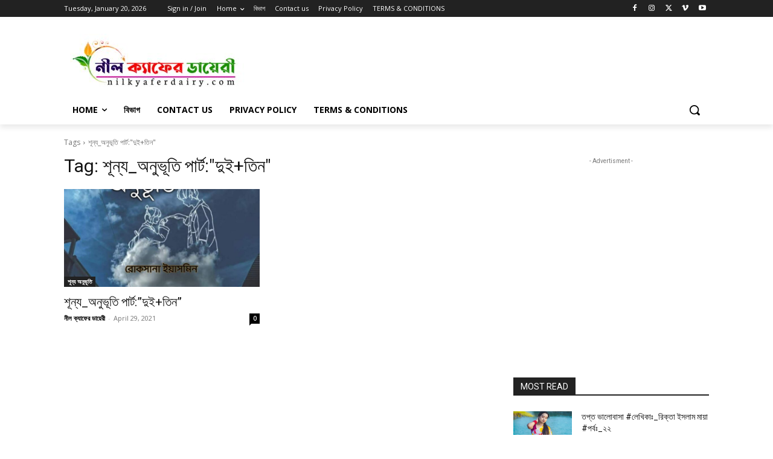

--- FILE ---
content_type: text/html; charset=utf-8
request_url: https://www.google.com/recaptcha/api2/aframe
body_size: 268
content:
<!DOCTYPE HTML><html><head><meta http-equiv="content-type" content="text/html; charset=UTF-8"></head><body><script nonce="Nm2eVlPVNRnZN4xA1jZpOg">/** Anti-fraud and anti-abuse applications only. See google.com/recaptcha */ try{var clients={'sodar':'https://pagead2.googlesyndication.com/pagead/sodar?'};window.addEventListener("message",function(a){try{if(a.source===window.parent){var b=JSON.parse(a.data);var c=clients[b['id']];if(c){var d=document.createElement('img');d.src=c+b['params']+'&rc='+(localStorage.getItem("rc::a")?sessionStorage.getItem("rc::b"):"");window.document.body.appendChild(d);sessionStorage.setItem("rc::e",parseInt(sessionStorage.getItem("rc::e")||0)+1);localStorage.setItem("rc::h",'1768919816872');}}}catch(b){}});window.parent.postMessage("_grecaptcha_ready", "*");}catch(b){}</script></body></html>